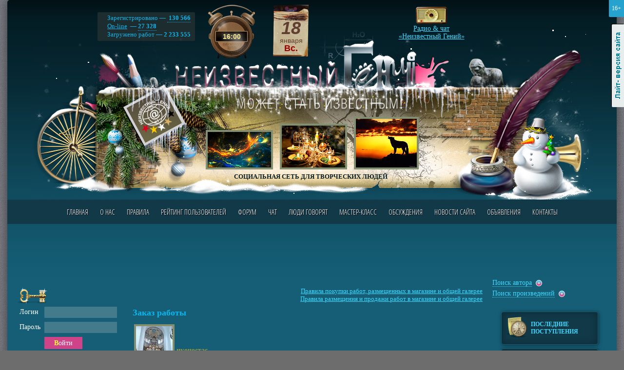

--- FILE ---
content_type: text/html; charset=utf-8
request_url: https://www.google.com/recaptcha/api2/aframe
body_size: 264
content:
<!DOCTYPE HTML><html><head><meta http-equiv="content-type" content="text/html; charset=UTF-8"></head><body><script nonce="d59gSy-jKyBFSmgimTS20g">/** Anti-fraud and anti-abuse applications only. See google.com/recaptcha */ try{var clients={'sodar':'https://pagead2.googlesyndication.com/pagead/sodar?'};window.addEventListener("message",function(a){try{if(a.source===window.parent){var b=JSON.parse(a.data);var c=clients[b['id']];if(c){var d=document.createElement('img');d.src=c+b['params']+'&rc='+(localStorage.getItem("rc::a")?sessionStorage.getItem("rc::b"):"");window.document.body.appendChild(d);sessionStorage.setItem("rc::e",parseInt(sessionStorage.getItem("rc::e")||0)+1);localStorage.setItem("rc::h",'1768752010752');}}}catch(b){}});window.parent.postMessage("_grecaptcha_ready", "*");}catch(b){}</script></body></html>

--- FILE ---
content_type: application/javascript; charset=windows-1251
request_url: https://www.neizvestniy-geniy.ru/scripts/script_datetime.js?v1
body_size: 2121
content:
$(function() {
	dayNedStruct = {
			  1: 'Пн',
			  2: 'Вт',
			  3: 'Ср',
			  4: 'Чт',
			  5: 'Пт',
			  6: 'Сб',
			  0: 'Вс'
			}

			monthsStruct = {
			  1: 'января',
			  2: 'февраля',
			  3: 'марта',
			  4: 'апреля',
			  5: 'мая',
			  6: 'июня',
			  7: 'июля',
			  8: 'августа',
			  9: 'сентября',
			  10: 'октября',
			  11: 'ноября',
			  12: 'декабря'
			}

			hCurTime1Obj = document.getElementById("hCurTime1");
			hCurDate1Obj = document.getElementById("hCurDate1");
			hCurDateGrObj = document.getElementById("hCurDateGr");
			timeStrOld = '';
			dateStrOld = '';

			function updateDate() {
			   var curDate = new Date();

			   if (hCurTime1Obj) {
				   var hours = curDate.getHours();
				   hours = ((hours < 10) ? "0" : "") + hours;
				   var minutes=curDate.getMinutes()
				   minutes = ((minutes < 10) ? "0" : "") + minutes;
				   //var seconds = curDate.getSeconds();
				   //seconds = ((seconds < 10) ? "0" : "") + seconds;

				   timeStr = hours + "<i>:</i>" + minutes; // + ":" + seconds;
				   if (timeStr != timeStrOld) {
				      hCurTime1Obj.innerHTML = timeStr;
				      timeStrOld = timeStr;
				   }
			   }
			   
			   
			   day= curDate.getDate();
			   month = curDate.getMonth() + 1;
			   year= curDate.getFullYear();
			   dayNed = curDate.getDay();
			      
			   if (hCurDate1Obj) {
				   dateStr = day + ' <b>' + monthsStruct[month] + '</b> ' + year + ', ' + dayNedStruct[dayNed];
				   if (dateStr != dateStrOld) {
					   hCurDate1Obj.innerHTML = dateStr;
					   dateStrOld = dateStr;
				   }
				   
			   }
			   
			   if (hCurDateGrObj) {
				   var redClass = (dayNed == 6 || dayNed == 0) ? ' red' : '';
				   dateStr = '<b class="d1">' + day + '</b><br />' + monthsStruct[month] + '<br /><b class="d2' + redClass + '">' + dayNedStruct[dayNed] + '.</b>';
				   if (dateStr != dateStrOld) {
					   hCurDateGrObj.innerHTML = dateStr;
					   dateStrOld = dateStr;					   
				   }
			   }
			}
	
	
	updateDate();
	setInterval(function() { updateDate(); } , 5000);	
})